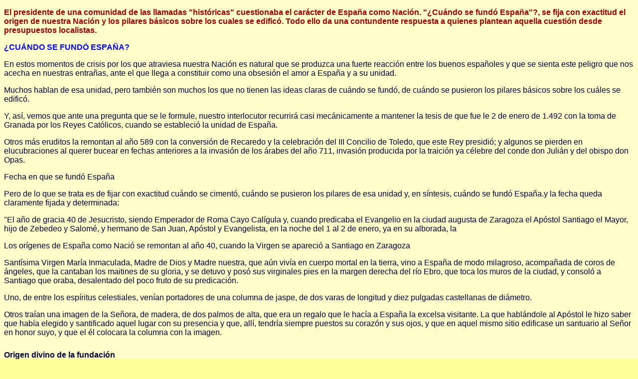

--- FILE ---
content_type: text/html
request_url: http://visitaturistica.com/historiaantigua03_cuandosefundoespana.htm
body_size: 12899
content:
<!DOCTYPE HTML PUBLIC "-//SoftQuad//DTD HoTMetaL PRO 4.0::19970714::extensions to HTML 4.0//EN"
 "hmpro4.dtd">

<HTML>
  
  <HEAD>
    <TITLE>Cuando se fund&oacute; Espa&ntilde;a</TITLE>
  <meta http-equiv="Content-Type" content="text/html; charset=iso-8859-1"></HEAD>
  
  
<BODY bgcolor="#FFFF99" BACKGROUND="fondoclaro.JPG">
<P><font color="#990000" size="2" face="Verdana, Arial, Helvetica, sans-serif"><strong><font size="3">El 
  presidente de una comunidad de las llamadas &quot;hist&oacute;ricas&quot; cuestionaba 
  el car&aacute;cter de Espa&ntilde;a como Naci&oacute;n. &quot;&#191;Cu&aacute;ndo 
  se fund&oacute; Espa&ntilde;a&quot;?, se fija con exactitud el origen de nuestra 
  Naci&oacute;n y los pilares b&aacute;sicos sobre los cuales se edific&oacute;. 
  Todo ello da una contundente respuesta a quienes plantean aquella cuesti&oacute;n 
  desde presupuestos localistas.</font></strong></font></P>
<P><font color="#0000FF" size="3" face="Verdana, Arial, Helvetica, sans-serif"><strong>&#191;CU&Aacute;NDO 
  SE FUND&Oacute; ESPA&Ntilde;A?</strong></font></P>
<P><FONT COLOR="#000033" size="3" FACE="Verdana, Arial, Helvetica, sans-serif"> 
  En estos momentos de crisis por los que atraviesa nuestra Naci&oacute;n es natural 
  que se produzca una fuerte reacci&oacute;n entre los buenos espa&ntilde;oles 
  y que se sienta este peligro que nos acecha en nuestras entra&ntilde;as, ante 
  el que llega a constituir como una obsesi&oacute;n el amor a Espa&ntilde;a y 
  a su unidad.</FONT></P>
<P><FONT COLOR="#000033" size="3" FACE="Verdana, Arial, Helvetica, sans-serif"> 
  Muchos hablan de esa unidad, pero tambi&eacute;n son muchos los que no tienen 
  las ideas claras de cu&aacute;ndo se fund&oacute;, de cu&aacute;ndo se pusieron 
  los pilares b&aacute;sicos sobre los cu&aacute;les se edific&oacute;.</FONT></P>
<P><FONT COLOR="#000033" size="3" FACE="Verdana, Arial, Helvetica, sans-serif"> 
  Y, as&iacute;, vemos que ante una pregunta que se le formule, nuestro interlocutor 
  recurrir&aacute; casi mec&aacute;nicamente a mantener la tesis de que fue le 
  2 de enero de 1.492 con la toma de Granada por los Reyes Cat&oacute;licos, cuando 
  se estableci&oacute; la unidad de Espa&ntilde;a.</FONT></P>
<P><FONT COLOR="#000033" size="3" FACE="Verdana, Arial, Helvetica, sans-serif"> 
  Otros m&aacute;s eruditos la remontan al a&ntilde;o 589 con la conversi&oacute;n 
  de Recaredo y la celebraci&oacute;n del III Concilio de Toledo, que este Rey 
  presidi&oacute;; y algunos se pierden en elucubraciones al querer bucear en 
  fechas anteriores a la invasi&oacute;n de los &aacute;rabes del a&ntilde;o 711, 
  invasi&oacute;n producida por la traici&oacute;n ya c&eacute;lebre del conde 
  don Juli&aacute;n y del obispo don Opas.</FONT></P>
<P><FONT COLOR="#000033" size="3" FACE="Verdana, Arial, Helvetica, sans-serif">Fecha 
  en que se fund&oacute; Espa&ntilde;a</FONT></P>
<P><FONT COLOR="#000033" size="3" FACE="Verdana, Arial, Helvetica, sans-serif"> 
  Pero de lo que se trata es de fijar con exactitud cu&aacute;ndo se ciment&oacute;, 
  cu&aacute;ndo se pusieron los pilares de esa unidad y, en s&iacute;ntesis, cu&aacute;ndo 
  se fund&oacute; Espa&ntilde;a.y la fecha queda claramente fijada y determinada:</FONT></P>
<P><FONT COLOR="#000033" size="3" FACE="Verdana, Arial, Helvetica, sans-serif"> 
  &quot;El a&ntilde;o de gracia 40 de Jesucristo, siendo Emperador de Roma Cayo 
  Cal&iacute;gula y, cuando predicaba el Evangelio en la ciudad augusta de Zaragoza 
  el Ap&oacute;stol Santiago el Mayor, hijo de Zebedeo y Salom&eacute;, y hermano 
  de San Juan, Ap&oacute;stol y Evangelista, en la noche del 1 al 2 de enero, 
  ya en su alborada, la </FONT></P>
<P><FONT COLOR="#000033" size="3" FACE="Verdana, Arial, Helvetica, sans-serif">Los 
  or&iacute;genes de Espa&ntilde;a como Naci&oacute; se remontan al a&ntilde;o 
  40, cuando la Virgen se apareci&oacute; a Santiago en Zaragoza</FONT></P>
<P><FONT COLOR="#000033" size="3" FACE="Verdana, Arial, Helvetica, sans-serif">Sant&iacute;sima 
  Virgen Mar&iacute;a Inmaculada, Madre de Dios y Madre nuestra, que a&uacute;n 
  viv&iacute;a en cuerpo mortal en la tierra, vino a Espa&ntilde;a de modo milagroso, 
  acompa&ntilde;ada de coros de &aacute;ngeles, que la cantaban los maitines de 
  su gloria, y se detuvo y pos&oacute; sus virginales pies en la margen derecha 
  del r&iacute;o Ebro, que toca los muros de la ciudad, y consol&oacute; a Santiago 
  que oraba, desalentado del poco fruto de su predicaci&oacute;n.</FONT></P>
<P><FONT COLOR="#000033" size="3" FACE="Verdana, Arial, Helvetica, sans-serif"> 
  Uno, de entre los esp&iacute;ritus celestiales, ven&iacute;an portadores de 
  una columna de jaspe, de dos varas de longitud y diez pulgadas castellanas de 
  di&aacute;metro.</FONT></P>
<P><FONT COLOR="#000033" size="3" FACE="Verdana, Arial, Helvetica, sans-serif"> 
  Otros tra&iacute;an una imagen de la Se&ntilde;ora, de madera, de dos palmos 
  de alta, que era un regalo que le hac&iacute;a a Espa&ntilde;a la excelsa visitante. 
  La que habl&aacute;ndole al Ap&oacute;stol le hizo saber que hab&iacute;a elegido 
  y santificado aquel lugar con su presencia y que, all&iacute;, tendr&iacute;a 
  siempre puestos su coraz&oacute;n y sus ojos, y que en aquel mismo sitio edificase 
  un santuario al Se&ntilde;or en honor suyo, y que el &eacute;l colocara la columna 
  con la imagen.</FONT></P>
<H2><FONT COLOR="#000033" size="3" FACE="Verdana, Arial, Helvetica, sans-serif">Origen 
  divino de la fundaci&oacute;n</FONT></H2>
<P><FONT COLOR="#000033" size="3" FACE="Verdana, Arial, Helvetica, sans-serif">Y, 
  entre los coros de &aacute;ngeles que vino, se volvi&oacute; la Se&ntilde;ora 
  a Palestina, donde viv&iacute;a con San Juan, a quien le encomend&oacute; su 
  hijo Sant&iacute;simo desde la Cruz.</FONT></P>
<P><FONT COLOR="#000033" size="3" FACE="Verdana, Arial, Helvetica, sans-serif"> 
  El Ap&oacute;stol, confortado con tan singular visita, puso manos a la obra, 
  de edificarle una capilla al Se&ntilde;or, en honor de la Se&ntilde;ora, de 
  ocho pies de ancha por diecis&eacute;is la de larga, que fue la primera iglesia 
  de nuestro pueblo en la que se puso la imagen que le regal&oacute; la Se&ntilde;ora, 
  levantada en la columna&quot;.</FONT></P>
<P><FONT COLOR="#000033" size="3" FACE="Verdana, Arial, Helvetica, sans-serif"> 
  Y esta es, en s&iacute;ntesis, la Tradici&oacute;n memorable del Santo Pilar, 
  que se expresa tradicionalmente con las siguientes palabras: &#161; Bendita 
  sea la hora en que la Virgen vino en carne mortal a Zaragoza!</FONT></P>
<P><FONT COLOR="#000033" size="3" FACE="Verdana, Arial, Helvetica, sans-serif"> 
  Los or&iacute;genes de Espa&ntilde;a en su fundaci&oacute;n como Naci&oacute;n 
  son, pues, or&iacute;genes divinos, y ello debe constituir Dogma Nacional.</FONT></P>
<P><FONT COLOR="#000033" size="3" FACE="Verdana, Arial, Helvetica, sans-serif"> 
  Tal tesis est&aacute; expuesta con toda minuciosidad y exactitud en la &quot;M&iacute;stica 
  Ciudad de Dios&quot;, escrita por la Madre So Mar&iacute;a Jes&uacute;s de &Aacute;greda, 
  franciscana concepcionista, c&eacute;lebre por sus visiones de la Sagrada Familia, 
  con toda clase de detalles y fechas, que han podido ser descritos por ella con 
  todo pormenor y comprobadas por los m&aacute;s exigentes historiadores. As&iacute;, 
  la monja, c&eacute;lebre tambi&eacute;n por sus cartas al rey Felipe IV, dice 
  textualmente en la obra citada: &quot;<a href="historiaantigua11_lareinadelahispanidad.htm"> 
  La Gran Reina de los &Aacute;ngeles</a>, cuando se le apareci&oacute; a Santiago 
  en Zaragoza, ten&iacute;a la edad de 54 a&ntilde;os, 3 meses y 24 d&iacute;as; 
  y, luego que volvi&oacute; a Jerusal&eacute;n, parti&oacute; hacia &Eacute;feso 
  y al cuarto d&iacute;a parti&oacute;&quot;.</FONT></P>
<P><FONT COLOR="#000033" size="3" FACE="Verdana, Arial, Helvetica, sans-serif"> 
  Ninguna naci&oacute;n, pues, tiene m&aacute;s claramente determinada su nacimiento 
  como tal.</FONT></P>
<H2><FONT COLOR="#000033" size="3" FACE="Verdana, Arial, Helvetica, sans-serif">Motivos 
  de la visita de la Virgen</FONT></H2>
<P><FONT COLOR="#000033" size="3" FACE="Verdana, Arial, Helvetica, sans-serif"> 
  Los motivos de la vista de Virgen fueron varios, pero puede concretarse as&iacute;: 
  primero, confortar al Ap&oacute;stol con su presencia f&iacute;sica en Zaragoza; 
  segundo, asentar la primera piedra de la Iglesia espa&ntilde;ola; tercero, dar 
  unidad al pueblo en sus variadas regiones (negar esta unidad es una impiedad 
  nacional, atentar contra ella es un alevoso crimen patria, legislar contra ella 
  supone una suicidio); y cuarto, se&ntilde;alar a Espa&ntilde;a su futura ruta 
  misionera.</FONT></P>
<P><FONT COLOR="#000033" size="3" FACE="Verdana, Arial, Helvetica, sans-serif">Es 
  necesario convencer a todos los espa&ntilde;oles que la Autonom&iacute;as son 
  uno de los mayores errores de nuestra Historia</FONT></P>
<P><FONT COLOR="#000033" size="3" FACE="Verdana, Arial, Helvetica, sans-serif"> 
  El Pilar ha sido para los espa&ntilde;oles s&iacute;mbolo de la unidad cat&oacute;lica 
  y todos los caudillos a lo largo de la historia han visitado la piedra de jaspe, 
  y Granada es tomada en estas fecha significativa y Am&eacute;rica se descubre 
  el d&iacute;a de la fiesta del Pilar.</FONT></P>
<P><FONT COLOR="#000033" size="3" FACE="Verdana, Arial, Helvetica, sans-serif"> 
  Espa&ntilde;a tiene, por tanto, nada menos que 1.963 a&ntilde;os de vida. Y, 
  ahora que tanto se habla de Estados de Autonom&iacute;a, con definiciones m&aacute;s 
  o menos sofista de nacionalidades, producen pena y l&aacute;stima al mismo tiempo 
  esos separatistas, cuya ceguera es tan grande que hasta han suprimido las festividades 
  religiosas sobre las cuales se ha cimentado, a trav&eacute;s de la Historia, 
  esa unidad: La Inmaculada; Santiago y Virgen del Pilar, festividades suprimidas 
  en algunas regiones.</FONT></P>
<H2><FONT COLOR="#000033" size="3" FACE="Verdana, Arial, Helvetica, sans-serif">La 
  agresi&oacute;n a lo nacional</FONT></H2>
<P><FONT COLOR="#000033" size="3" FACE="Verdana, Arial, Helvetica, sans-serif">No 
  queremos pensar que puedan ser lacayos fieles que den cumplimiento al pensamiento 
  de los cerebros revolucionarios que dirigen la &quot;Trilateral Comisi&oacute;n&quot;, 
  cuya filosof&iacute;a pol&iacute;tica establece como norma imperativa que &quot;la 
  estructura que debe saltar es la naci&oacute;n&quot;, para, de esta forma, poder 
  mejor establecer un Gobierno Universal, dirigido por la Sinarqu&iacute;a. &quot;Las 
  naciones son obra del cristianismo, ya que la antig&uuml;edad no las conoci&oacute;&quot;.</FONT></P>
<P><FONT COLOR="#000033" size="3" FACE="Verdana, Arial, Helvetica, sans-serif"> 
  Se sigue por nuestros gobernantes una pol&iacute;tica aldeana, miope, que discrepa 
  con la visi&oacute;n de gran altura que distingui&oacute; siempre a nuestra 
  clase pol&iacute;tica rectora. Mientras, Espa&ntilde;a se divide y se desangra. 
  El <I>mysterium iniquitates</I> est&aacute; en pleno desarrollo y actividad. 
  Los ataques m&aacute;s fuertes se han desencadenado especialmente en dos naciones 
  cat&oacute;licas: Espa&ntilde;a y Polonia. Ambas tienen ancladas en la misma 
  raz&oacute;n de se su existencia: en el Pilar , una, y en Czestochowa, la otra. 
  Pero no olviden los separatistas que la Historia la dirige Dios<I> y </I>de 
  los peores males puede sacar grandes bienes.</FONT></P>
<H2><FONT COLOR="#000033" size="3" FACE="Verdana, Arial, Helvetica, sans-serif">Una 
  historia de 1.963 a&ntilde;os</FONT></H2>
<P><FONT COLOR="#000033" size="3" FACE="Verdana, Arial, Helvetica, sans-serif"> 
  Desde la fundaci&oacute;n de Espa&ntilde;a, un 2 de enero, han pasado 1.966 
  a&ntilde;os. Un factor muy importante para que la Naci&oacute;n recupere su 
  destino ser&aacute; llevar al convencimiento de todos los espa&ntilde;oles que 
  las Autonom&iacute;as constituyen uno de los mayores errores de nuestra Historia, 
  con el que hay que acabar de una vez para siempre, supli&eacute;ndolo por un 
  est&iacute;mulo a la personalidad propia y natural de la variedad de regiones, 
  dentro de la unidad de Espa&ntilde;a.</FONT></P>
<P><FONT COLOR="#000033" size="3" FACE="Verdana, Arial, Helvetica, sans-serif"><a href="historiacuanoosefundoespana.htm">Inicio</a> 
  <a href="historia000_deespana.htm">Historia de Espa&ntilde;a</a> </FONT></P>
<script src="http://www.google-analytics.com/urchin.js" type="text/javascript">
</script>
<script type="text/javascript">
_uacct = "UA-599287-17";
urchinTracker();
</script>
</body>
</HTML>
